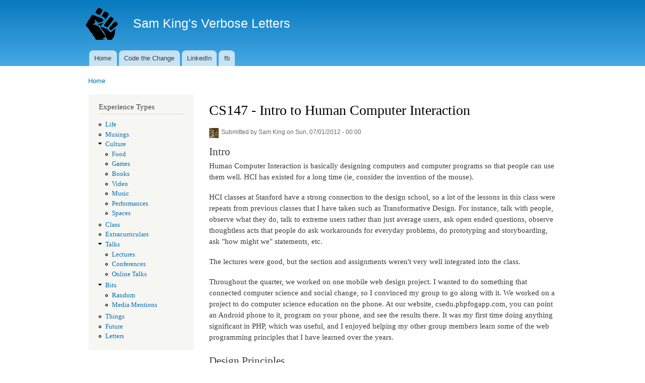

--- FILE ---
content_type: text/html; charset=utf-8
request_url: https://samking.org/fall-2011/class/cs147-intro-to-human-computer-interaction
body_size: 9234
content:
<!DOCTYPE html PUBLIC "-//W3C//DTD XHTML+RDFa 1.0//EN"
  "http://www.w3.org/MarkUp/DTD/xhtml-rdfa-1.dtd">
<html xmlns="http://www.w3.org/1999/xhtml" xml:lang="en" version="XHTML+RDFa 1.0" dir="ltr"
  xmlns:content="http://purl.org/rss/1.0/modules/content/"
  xmlns:dc="http://purl.org/dc/terms/"
  xmlns:foaf="http://xmlns.com/foaf/0.1/"
  xmlns:og="http://ogp.me/ns#"
  xmlns:rdfs="http://www.w3.org/2000/01/rdf-schema#"
  xmlns:sioc="http://rdfs.org/sioc/ns#"
  xmlns:sioct="http://rdfs.org/sioc/types#"
  xmlns:skos="http://www.w3.org/2004/02/skos/core#"
  xmlns:xsd="http://www.w3.org/2001/XMLSchema#">

<head profile="http://www.w3.org/1999/xhtml/vocab">
  <meta http-equiv="Content-Type" content="text/html; charset=utf-8" />
<meta name="Generator" content="Drupal 7 (http://drupal.org)" />
<link rel="canonical" href="/fall-2011/class/cs147-intro-to-human-computer-interaction" />
<link rel="shortlink" href="/node/225" />
<link rel="shortcut icon" href="https://samking.org/sites/default/files/favicon_0.ico" type="image/vnd.microsoft.icon" />
  <title>CS147 - Intro to Human Computer Interaction | Sam King&#039;s Verbose Letters</title>
  <style type="text/css" media="all">
@import url("https://samking.org/modules/system/system.base.css?qwshg9");
@import url("https://samking.org/modules/system/system.menus.css?qwshg9");
@import url("https://samking.org/modules/system/system.messages.css?qwshg9");
@import url("https://samking.org/modules/system/system.theme.css?qwshg9");
</style>
<style type="text/css" media="all">
@import url("https://samking.org/modules/comment/comment.css?qwshg9");
@import url("https://samking.org/modules/field/theme/field.css?qwshg9");
@import url("https://samking.org/modules/node/node.css?qwshg9");
@import url("https://samking.org/modules/search/search.css?qwshg9");
@import url("https://samking.org/modules/user/user.css?qwshg9");
@import url("https://samking.org/sites/all/modules/views/css/views.css?qwshg9");
</style>
<style type="text/css" media="all">
@import url("https://samking.org/sites/all/modules/ctools/css/ctools.css?qwshg9");
@import url("https://samking.org/sites/all/modules/wysiwyg_linebreaks/wysiwyg_linebreaks.css?qwshg9");
</style>
<style type="text/css" media="all">
@import url("https://samking.org/themes/bartik/css/layout.css?qwshg9");
@import url("https://samking.org/sites/all/themes/samking/css/style.css?qwshg9");
@import url("https://samking.org/sites/all/themes/samking/css/colors.css?qwshg9");
</style>
<style type="text/css" media="print">
@import url("https://samking.org/themes/bartik/css/print.css?qwshg9");
</style>

<!--[if lte IE 7]>
<link type="text/css" rel="stylesheet" href="https://samking.org/themes/bartik/css/ie.css?qwshg9" media="all" />
<![endif]-->

<!--[if IE 6]>
<link type="text/css" rel="stylesheet" href="https://samking.org/themes/bartik/css/ie6.css?qwshg9" media="all" />
<![endif]-->
  <script type="text/javascript">
<!--//--><![CDATA[//><!--
window.google_analytics_uacct = "UA-33662563-1";
//--><!]]>
</script>
<script type="text/javascript" src="https://samking.org/misc/jquery.js?v=1.4.4"></script>
<script type="text/javascript" src="https://samking.org/misc/jquery-extend-3.4.0.js?v=1.4.4"></script>
<script type="text/javascript" src="https://samking.org/misc/jquery-html-prefilter-3.5.0-backport.js?v=1.4.4"></script>
<script type="text/javascript" src="https://samking.org/misc/jquery.once.js?v=1.2"></script>
<script type="text/javascript" src="https://samking.org/misc/drupal.js?qwshg9"></script>
<script type="text/javascript" src="https://samking.org/sites/all/modules/google_analytics/googleanalytics.js?qwshg9"></script>
<script type="text/javascript">
<!--//--><![CDATA[//><!--
(function(i,s,o,g,r,a,m){i["GoogleAnalyticsObject"]=r;i[r]=i[r]||function(){(i[r].q=i[r].q||[]).push(arguments)},i[r].l=1*new Date();a=s.createElement(o),m=s.getElementsByTagName(o)[0];a.async=1;a.src=g;m.parentNode.insertBefore(a,m)})(window,document,"script","https://www.google-analytics.com/analytics.js","ga");ga("create", "UA-33662563-1", {"cookieDomain":"auto"});ga("send", "pageview");
//--><!]]>
</script>
<script type="text/javascript">
<!--//--><![CDATA[//><!--
jQuery.extend(Drupal.settings, {"basePath":"\/","pathPrefix":"","ajaxPageState":{"theme":"samking","theme_token":"NWH7c0h2OPnwqWcYhHrfcdhFq7qTRmbiVlnt5TkzRSk","js":{"0":1,"misc\/jquery.js":1,"misc\/jquery-extend-3.4.0.js":1,"misc\/jquery-html-prefilter-3.5.0-backport.js":1,"misc\/jquery.once.js":1,"misc\/drupal.js":1,"sites\/all\/modules\/google_analytics\/googleanalytics.js":1,"1":1},"css":{"modules\/system\/system.base.css":1,"modules\/system\/system.menus.css":1,"modules\/system\/system.messages.css":1,"modules\/system\/system.theme.css":1,"modules\/comment\/comment.css":1,"modules\/field\/theme\/field.css":1,"modules\/node\/node.css":1,"modules\/search\/search.css":1,"modules\/user\/user.css":1,"sites\/all\/modules\/views\/css\/views.css":1,"sites\/all\/modules\/ctools\/css\/ctools.css":1,"sites\/all\/modules\/wysiwyg_linebreaks\/wysiwyg_linebreaks.css":1,"themes\/bartik\/css\/layout.css":1,"sites\/all\/themes\/samking\/css\/style.css":1,"sites\/all\/themes\/samking\/css\/colors.css":1,"themes\/bartik\/css\/print.css":1,"themes\/bartik\/css\/ie.css":1,"themes\/bartik\/css\/ie6.css":1}},"googleanalytics":{"trackOutbound":1,"trackMailto":1,"trackDownload":1,"trackDownloadExtensions":"7z|aac|arc|arj|asf|asx|avi|bin|csv|doc(x|m)?|dot(x|m)?|exe|flv|gif|gz|gzip|hqx|jar|jpe?g|js|mp(2|3|4|e?g)|mov(ie)?|msi|msp|pdf|phps|png|ppt(x|m)?|pot(x|m)?|pps(x|m)?|ppam|sld(x|m)?|thmx|qtm?|ra(m|r)?|sea|sit|tar|tgz|torrent|txt|wav|wma|wmv|wpd|xls(x|m|b)?|xlt(x|m)|xlam|xml|z|zip"}});
//--><!]]>
</script>
</head>
<body class="html not-front not-logged-in one-sidebar sidebar-first page-node page-node- page-node-225 node-type-article" >
  <div id="skip-link">
    <a href="#main-content" class="element-invisible element-focusable">Skip to main content</a>
  </div>
    <div id="page-wrapper"><div id="page">

  <div id="header" class="without-secondary-menu"><div class="section clearfix">

          <a href="/" title="Home" rel="home" id="logo">
        <img src="https://samking.org/sites/default/files/fist-64.png" alt="Home" />
      </a>
    
          <div id="name-and-slogan">

                              <div id="site-name">
              <strong>
                <a href="/" title="Home" rel="home"><span>Sam King's Verbose Letters</span></a>
              </strong>
            </div>
                  
        
      </div> <!-- /#name-and-slogan -->
    
    
          <div id="main-menu" class="navigation">
        <h2 class="element-invisible">Main menu</h2><ul id="main-menu-links" class="links clearfix"><li class="menu-218 first"><a href="/">Home</a></li>
<li class="menu-702"><a href="https://codethechange.org/" title="Code the Change, My Nonprofit">Code the Change</a></li>
<li class="menu-700"><a href="https://www.linkedin.com/in/samking1" title="My LinkedIn Profile">LinkedIn</a></li>
<li class="menu-701 last"><a href="https://www.facebook.com/samjking" title="My Facebook Profile">fb</a></li>
</ul>      </div> <!-- /#main-menu -->
    
    
  </div></div> <!-- /.section, /#header -->

  
  
  <div id="main-wrapper" class="clearfix"><div id="main" class="clearfix">

          <div id="breadcrumb"><h2 class="element-invisible">You are here</h2><div class="breadcrumb"><a href="/">Home</a></div></div>
    
          <div id="sidebar-first" class="column sidebar"><div class="section">
          <div class="region region-sidebar-first">
    <div id="block-menu-menu-experience-types" class="block block-menu">

    <h2>Experience Types</h2>
  
  <div class="content">
    <ul class="menu clearfix"><li class="first leaf"><a href="/experience-type/life" title="Life">Life</a></li>
<li class="leaf"><a href="/experience-type/musings" title="Musings">Musings</a></li>
<li class="expanded"><a href="/experience-type/culture" title="Culture">Culture</a><ul class="menu clearfix"><li class="first leaf"><a href="/experience-type/food" title="Food">Food</a></li>
<li class="leaf"><a href="/experience-type/games" title="Games">Games</a></li>
<li class="leaf"><a href="/experience-type/books" title="Books">Books</a></li>
<li class="leaf"><a href="/experience-type/video" title="Video">Video</a></li>
<li class="leaf"><a href="/experience-type/music" title="Music">Music</a></li>
<li class="leaf"><a href="/experience-type/performances" title="Performances">Performances</a></li>
<li class="last leaf"><a href="/experience-type/spaces" title="Spaces">Spaces</a></li>
</ul></li>
<li class="leaf"><a href="/experience-type/class" title="Class">Class</a></li>
<li class="leaf"><a href="/experience-type/extracurriculars" title="Extracurriculars">Extracurriculars</a></li>
<li class="expanded"><a href="/experience-type/talks" title="Talks">Talks</a><ul class="menu clearfix"><li class="first leaf"><a href="/experience-type/lectures" title="Lectures">Lectures</a></li>
<li class="leaf"><a href="/experience-type/conferences" title="Conferences">Conferences</a></li>
<li class="last leaf"><a href="/experience-type/online-talks" title="Online Talks">Online Talks</a></li>
</ul></li>
<li class="expanded"><a href="/experience-type/bits" title="Bits">Bits</a><ul class="menu clearfix"><li class="first leaf"><a href="/experience-type/random" title="Random">Random</a></li>
<li class="last leaf"><a href="/experience-type/media-mentions" title="Media Mentions">Media Mentions</a></li>
</ul></li>
<li class="leaf"><a href="/experience-type/things" title="Things">Things</a></li>
<li class="leaf"><a href="/experience-type/future" title="Future">Future</a></li>
<li class="last leaf"><a href="/experience-type/letters" title="Letters">Letters</a></li>
</ul>  </div>
</div>
  </div>
      </div></div> <!-- /.section, /#sidebar-first -->
    
    <div id="content" class="column"><div class="section">
            <a id="main-content"></a>
                    <h1 class="title" id="page-title">
          CS147 - Intro to Human Computer Interaction        </h1>
                          <div class="tabs">
                  </div>
                          <div class="region region-content">
    <div id="block-system-main" class="block block-system">

    
  <div class="content">
    <div id="node-225" class="node node-article node-promoted node-full clearfix" about="/fall-2011/class/cs147-intro-to-human-computer-interaction" typeof="sioc:Item foaf:Document">

      <span property="dc:title" content="CS147 - Intro to Human Computer Interaction" class="rdf-meta element-hidden"></span><span property="sioc:num_replies" content="0" datatype="xsd:integer" class="rdf-meta element-hidden"></span>
      <div class="meta submitted">
        <div class="user-picture">
    <img typeof="foaf:Image" src="https://samking.org/sites/default/files/styles/thumbnail/public/pictures/picture-2-1490251291.jpg?itok=ShIGFvio" alt="Sam King&#039;s picture" title="Sam King&#039;s picture" />  </div>
      <span property="dc:date dc:created" content="2012-07-01T00:00:00-07:00" datatype="xsd:dateTime" rel="sioc:has_creator">Submitted by <span class="username" xml:lang="" about="/users/sam-king" typeof="sioc:UserAccount" property="foaf:name" datatype="">Sam King</span> on Sun, 07/01/2012 - 00:00</span>    </div>
  
  <div class="content clearfix">
    <div class="field field-name-body field-type-text-with-summary field-label-hidden"><div class="field-items"><div class="field-item even" property="content:encoded"><h2><a id="__RefHeading__3695_1230587183" name="__RefHeading__3695_1230587183"></a>Intro</h2>

<p>Human Computer Interaction is basically designing computers and computer programs so that people can use them well. HCI has existed for a long time (ie, consider the invention of the mouse).</p>

<p>HCI classes at Stanford have a strong connection to the design school, so a lot of the lessons in this class were repeats from previous classes that I have taken such as Transformative Design. For instance, talk with people, observe what they do, talk to extreme users rather than just average users, ask open ended questions, observe thoughtless acts that people do ask workarounds for everyday problems, do prototyping and storyboarding, ask "how might we" statements, etc.</p>

<p>The lectures were good, but the section and assignments weren't very well integrated into the class.</p>

<p>Throughout the quarter, we worked on one mobile web design project. I wanted to do something that connected computer science and social change, so I convinced my group to go along with it. We worked on a project to do computer science education on the phone. At our website, csedu.phpfogapp.com, you can point an Android phone to it, program on your phone, and see the results there. It was my first time doing anything significant in PHP, which was useful, and I enjoyed helping my other group members learn some of the web programming principles that I have learned over the years.</p>

<h2><a id="__RefHeading__3697_1230587183" name="__RefHeading__3697_1230587183"></a>Design Principles</h2>

<p>There were also interesting principles applied specifically to computers. In a computer interface, many of the big design questions relate to how a person learns, what is natural, and where errors come from. As a result, some fundamental principles of user interface design are: a UI should be visible, provide feedback, be consistent with the user's mental model, allow exploration through non-destructive operations, make features discoverable through exploration, and work reliably. In general, you should change as little as possible about what the user expects.</p>

<p>Direct manipulation, manipulating a model, and metaphor do well on the fundamental principles. Direct manipulation means that when I drag something, it moves. Manipulating a model means that you have a little thing that represents a bigger thing (like how there are thumbnails of every page on the left side of many PDF readers, and you can click on one of those to bring you somewhere in the document itself). Metaphor includes thinking of a recycling bin in your computer or thinking of a desktop in your computer.</p>

<p>The class also talked a lot about non-computational design problems. For instance, to discuss why getting a user interface right is important, we discussed the butterfly ballots in the 2000 election and how that led to many people voting for a candidate they didn't mean to.</p>

<h2><a id="__RefHeading__3699_1230587183" name="__RefHeading__3699_1230587183"></a>Evaluation and Testing</h2>

<p>There are a lot of heuristics that we can use to evaluate designs. Some of these heuristics include:</p>

<ul><li>user control and freedom</li>
	<li>flexibility and ease of use</li>
	<li>aesthetic and minimalist design</li>
	<li>consistency and standards</li>
	<li>recognition rather than recall</li>
	<li>visibility of system status</li>
	<li>match between system and real world -- metaphors</li>
	<li>error prevention</li>
	<li>help users recognize, diagnose, and recover from errors</li>
	<li>help and documentation is in the mind of the user. also, app is self documenting.</li>
</ul><p>Data driven design is another method of evaluation. Places that are very data driven like Google will do A/B testing where they make two (or two hundred) designs and see which one the users like best.</p>

<p>Even when you're getting people to individually evaluate a design, it's often good to have a point of comparison such that two designs are presented next to each other.</p>

<p>Sometimes, lab experiments are good because you can bring people into a controlled setting and you can ask them about any hang ups they have with the design; sometimes field studies are useful because you can see what people would actually good.</p>

<p>Internal validity tests whether or not your study was precise. If you ran it again, would you get similar results? External validity tests accuracy. Will the study will generalize?</p>

<p>A between subjects test means that half of the test subjects use one design and the other half use the other. A within subjects design means that everyone uses both interfaces, but some of them will use the first interface first and some will use the other interface first. Between subjects requires more subjects to get good results, but you don't have to deal with the ordering effect.</p>

<p>In a study, you can have users think out loud so that you can get their thoughts while they use your product.</p>

<p>Beware Simpson's Paradox! Make sure that you don't get weird effects from combining separate groups together.</p>

<p>Beware Twyman's Law (if it looks interesting, it must be wrong)! For instance, on any website that collects your age, there will be a lot of people who were born 18 years ago because young folks lie about their age.</p>

<p>When you do test groups, have consistent assignment (I shouldn't be in the control group on one computer and the test group on another) that is durable over time (I shouldn't be in the control group one day and the test group in another day), and assignment to multiple experiments should</p>

<p>You can use crowdsourcing tools like Mechanical Turk (plus a Qualtrics survey and images hosted on Dropbox) to do a bunch of small evaluations.</p>

<h2><a id="__RefHeading__3701_1230587183" name="__RefHeading__3701_1230587183"></a>Input / Output</h2>

<p>Input devices enable new types of thought. In a computer where the only input is plugging wires together, it's much harder to think about documents than in a computer with a keyboard.</p>

<p>You can think of input in a layered model. There is a device abstraction (a keyboard), a transformation (the characters that you type), signal coding (the scan codes, which are the electrical representation of keys), sensing (switches that respond to typing), physical properties (the keys), and user interaction (typing).</p>

<p>Humans have an input/output asymmetry: we can take in a lot of information but output a little.</p>

<p>Embedding the input on the output (like a touchscreen) is useful. Embedding the input in context, like having a separate Google Maps search, is useful because information from the context means you don't need to type as much, and the program can infer that you probably are referring to a location.</p>

<p>There are lots of other cool input devices too: laser drawn keyboard, Nanotouch, Suunto watch, Skinput, Thinsight, Proteus ingestible networked pill, etc. There is more coming!</p>

<p>We can measure human capabilities with regard to input. Fitts' Law says that the time to move from point A to point B is proportional to the distance and the size of point B. That is, if I have a huge button, it's easy to move my cursor there (which means that things in the corner of the screen, like the start menu on Windows, are very easy to mouse to because corners are functionally infinitely big), and if I want to move somewhere close, it's also easy.</p>

<p>Different human organs have different bandwidths. Researchers claim that the finger has 38 bits per second of bandwidth, the arm has 9.5 bits per second, the wrist has 23 bits per second, and the neck has 4 bits per second. Thus, using your neck as an input device will be extremely ineffective. The mouse probably won't get much better than it is because mouse technology can utilize the information processing capabilities of the human hand, so if we improved a mouse, we would have to improve humans too.</p>

<p>Similar deal with the keyboard. There are some trendy innovations like laser-drawn keyboards, but people like feedback when typing. That's why keyboards that "click" down are better than soft keyboards and why things like the vibrate on keypress functionality on Android phones is good.</p>

<p>However, these numbers seem extremely low to me, and other biological bandwidths also seem low to me. 4 bits per second for the neck would mean that my neck can only do 16 different things in any given seconds. I, personally, can move my neck 4 times to any of 8 locations in one second, which would require at least 5 bits per second of information, disproving the research.</p>

<h2><a id="__RefHeading__3703_1230587183" name="__RefHeading__3703_1230587183"></a>Representation</h2>

<p>The way that you represent a problem matters. For instance, there is a game: two players take turns choosing numbers between 1 and 9. When one player chooses a number, the other player cannot choose it. To win, a player has to be the first one with three numbers that add to 15 (ie, 1, 9, and 5). This game is hard to play because you need to do a lot of math in your head. Another way to represent this same game is Tic Tac Toe.</p>


8, 1, 6
3, 5, 7
4, 9, 2

<p>You can see another discussion of representation with regard to Roman numerals from when I took Beyond Bits and Atoms.</p>

<p>This is a difference in working memory. Humans are bad at remembering a lot of things at once. Some people estimate that people can remember 7 things, which might be why phone numbers are 7 digits. You should avoid having to remember a lot of things and let the representation remember them for you. "Getting Things Done" uses the same principle.</p>

<p>To aid this, the properties of the representation should match the thing being represented. For instance, in the Montesorri style of education, you can learn to add and multiply by taking a string of beads and stacking them together.</p>

<p>Also, a good representation will show all of the relevant information and nothing else. For instance, the London subway maps are not drawn to scale because the actual distances aren't relevant.</p>

<p>Representations should also go off of what users are good at. People are good at telling between light and dark, but they aren't good at telling the gradual difference between hues. Thus, if you want to do an altitude heatmap, it might be better to just use one color going from light to dark or to use two colors, one for above ground and one for below ground.</p>

<h2><a id="__RefHeading__3705_1230587183" name="__RefHeading__3705_1230587183"></a>Visual Design and Typesetting</h2>

<p>Use whitespace to make grouping obvious.</p>

<p>Use bold, color, or size to emphasize important information.</p>

<p>A lot goes into typesetting. When you want to figure out a good font, if you don't know much about fonts, try looking for other people that evoke the ideas that you want to evoke and see what font they use.</p>

<p>Serif fonts evoke older times (romanticism, wealth); sans serif fonts evoke newer times (modernism, simplicity).</p>

<p>CAPITALS jump out. If you don't want to shout but need to use capitals for an acronym, you can use small caps.</p>

<p>Whitespace in books is good so that you won't get distracted by the stuff behind the book.</p>

<p>Text is faster for beginners; icons are faster for experts.</p>

<p>Experts learn to chunk visual stimuli. Expert chess players are very good at remembering chess boards. However, if you put the board in a condition that it couldn't get into, experts will do as poorly as normal chess players. Interfaces can be chunked too -- dragging and dropping is one chunked operation rather than the several operations it would take to copy and paste.</p>

<p>Ems are a useful unit of measure when designing things.</p>

<h2><a id="__RefHeading__3707_1230587183" name="__RefHeading__3707_1230587183"></a>Information Design</h2>

<p>Make the scale of the axis meaningful. If you zoom in, you can make a one degree change in temperature look significant even when it isn't.</p>

<p>When it's relevant, present outliers.</p>

<p>Small Multiples: present many designs or graphs next to each other. Then, you can easily see the similarities, and the differences will be very pronounced.</p>

<p>How do people read online? They don't. Thus, highlight keywords, add meaningful subheadings, organize text into bulleted lists, shorten text so that each paragraph has only one idea, use the journalistic inverted pyramid (present the whole idea in the title, then present the whole idea in one paragraph, then present the full article), and use objective rather than flowery language.</p>

<p>Use speaking block navigation rather than low scent navigation: expose the submenus rather than hiding them with a mouseover. Make it easy to click on the most important things. It's okay to violate consistency to present the most important information where it needs to be.</p>

<p>Don't use technology centered colors (ie, the color 00FF00): use colors that have human relevance. The Munsell color space is perceptually based, and the Pantone color space is functionally based. Either can be good.</p>

<p>Having a standard color scheme can be good.</p>

<p>To do color right, start in grayscale, and keep the luminance values when you move to color. Also, don't rely on hues to tell the difference between elements.</p>

<h2><a id="__RefHeading__3709_1230587183" name="__RefHeading__3709_1230587183"></a>Tidbits</h2>

<p>Paradox of choice: when you present more choices, people are dissuaded and might choose none. Thus, giving more options isn't always better.</p>

<p>Designs should work in diverse contexts. A desktop web browser has a lot of space, whereas a mobile browser is small, so you need to figure out the important information and just present that. Humans operate in diverse contexts, too.</p>

<p>There are viewers that are site agnostic such that every site would look the same.</p>

<p>There is a psychological principle of commitment escalation. People don't want to sign up for a big commitment (like making a monetary donation) all at once. But they might click on "learn more." This goes along with Cialdini's principles of persuasion that I have discussed before.</p>

<p> </p></div></div></div>  </div>

  
  
</div>
  </div>
</div>
  </div>
      
    </div></div> <!-- /.section, /#content -->

    
  </div></div> <!-- /#main, /#main-wrapper -->

  
  <div id="footer-wrapper"><div class="section">

    
          <div id="footer" class="clearfix">
          <div class="region region-footer">
    <div id="block-block-1" class="block block-block">

    
  <div class="content">
    <p><a href="https://drupal.org"><img src="/static/powered-by-drupal-gray-88x31.png" alt="Powered by Drupal" /></a> Hosting and Domain Name provided by <a href="https://gandi.net"><img src="/static/gandi_badge_small.png" alt="Gandi.net" /></a></p>
  </div>
</div>
  </div>
      </div> <!-- /#footer -->
    
  </div></div> <!-- /.section, /#footer-wrapper -->

</div></div> <!-- /#page, /#page-wrapper -->
  <script defer src="https://static.cloudflareinsights.com/beacon.min.js/vcd15cbe7772f49c399c6a5babf22c1241717689176015" integrity="sha512-ZpsOmlRQV6y907TI0dKBHq9Md29nnaEIPlkf84rnaERnq6zvWvPUqr2ft8M1aS28oN72PdrCzSjY4U6VaAw1EQ==" data-cf-beacon='{"version":"2024.11.0","token":"169dfbff11d7437fbac0f744a4d033c1","r":1,"server_timing":{"name":{"cfCacheStatus":true,"cfEdge":true,"cfExtPri":true,"cfL4":true,"cfOrigin":true,"cfSpeedBrain":true},"location_startswith":null}}' crossorigin="anonymous"></script>
</body>
</html>


--- FILE ---
content_type: text/plain
request_url: https://www.google-analytics.com/j/collect?v=1&_v=j102&a=1100382222&t=pageview&_s=1&dl=https%3A%2F%2Fsamking.org%2Ffall-2011%2Fclass%2Fcs147-intro-to-human-computer-interaction&ul=en-us%40posix&dt=CS147%20-%20Intro%20to%20Human%20Computer%20Interaction%20%7C%20Sam%20King%27s%20Verbose%20Letters&sr=1280x720&vp=1280x720&_u=IEBAAEABAAAAACAAI~&jid=591192764&gjid=1176532553&cid=2126760149.1768944951&tid=UA-33662563-1&_gid=943108890.1768944951&_r=1&_slc=1&z=2070957443
body_size: -449
content:
2,cG-7QDVNH8QST